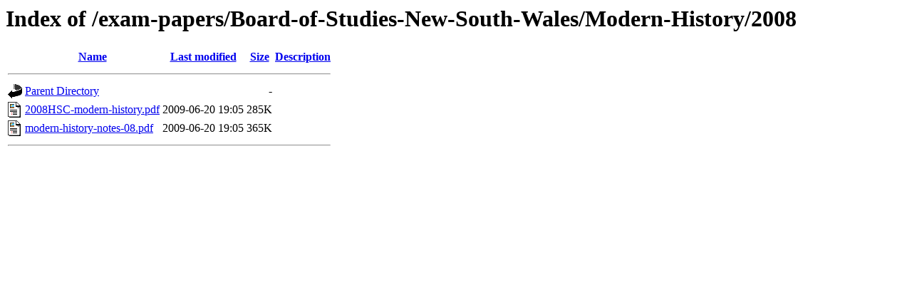

--- FILE ---
content_type: text/html;charset=UTF-8
request_url: https://freeexampapers.com/exam-papers/Board-of-Studies-New-South-Wales/Modern-History/2008/?C=M;O=A
body_size: 559
content:
<!DOCTYPE HTML PUBLIC "-//W3C//DTD HTML 3.2 Final//EN">
<html>
 <head>
  <title>Index of /exam-papers/Board-of-Studies-New-South-Wales/Modern-History/2008</title>
 </head>
 <body>
<h1>Index of /exam-papers/Board-of-Studies-New-South-Wales/Modern-History/2008</h1>
  <table>
   <tr><th valign="top"><img src="/icons/blank.gif" alt="[ICO]"></th><th><a href="?C=N;O=A">Name</a></th><th><a href="?C=M;O=D">Last modified</a></th><th><a href="?C=S;O=A">Size</a></th><th><a href="?C=D;O=A">Description</a></th></tr>
   <tr><th colspan="5"><hr></th></tr>
<tr><td valign="top"><img src="/icons/back.gif" alt="[PARENTDIR]"></td><td><a href="/exam-papers/Board-of-Studies-New-South-Wales/Modern-History/">Parent Directory</a></td><td>&nbsp;</td><td align="right">  - </td><td>&nbsp;</td></tr>
<tr><td valign="top"><img src="/icons/layout.gif" alt="[   ]"></td><td><a href="2008HSC-modern-history.pdf">2008HSC-modern-history.pdf</a></td><td align="right">2009-06-20 19:05  </td><td align="right">285K</td><td>&nbsp;</td></tr>
<tr><td valign="top"><img src="/icons/layout.gif" alt="[   ]"></td><td><a href="modern-history-notes-08.pdf">modern-history-notes-08.pdf</a></td><td align="right">2009-06-20 19:05  </td><td align="right">365K</td><td>&nbsp;</td></tr>
   <tr><th colspan="5"><hr></th></tr>
</table>
<script defer src="https://static.cloudflareinsights.com/beacon.min.js/vcd15cbe7772f49c399c6a5babf22c1241717689176015" integrity="sha512-ZpsOmlRQV6y907TI0dKBHq9Md29nnaEIPlkf84rnaERnq6zvWvPUqr2ft8M1aS28oN72PdrCzSjY4U6VaAw1EQ==" data-cf-beacon='{"version":"2024.11.0","token":"54bd7e5314964eccaf352c6325755dd4","r":1,"server_timing":{"name":{"cfCacheStatus":true,"cfEdge":true,"cfExtPri":true,"cfL4":true,"cfOrigin":true,"cfSpeedBrain":true},"location_startswith":null}}' crossorigin="anonymous"></script>
</body></html>
